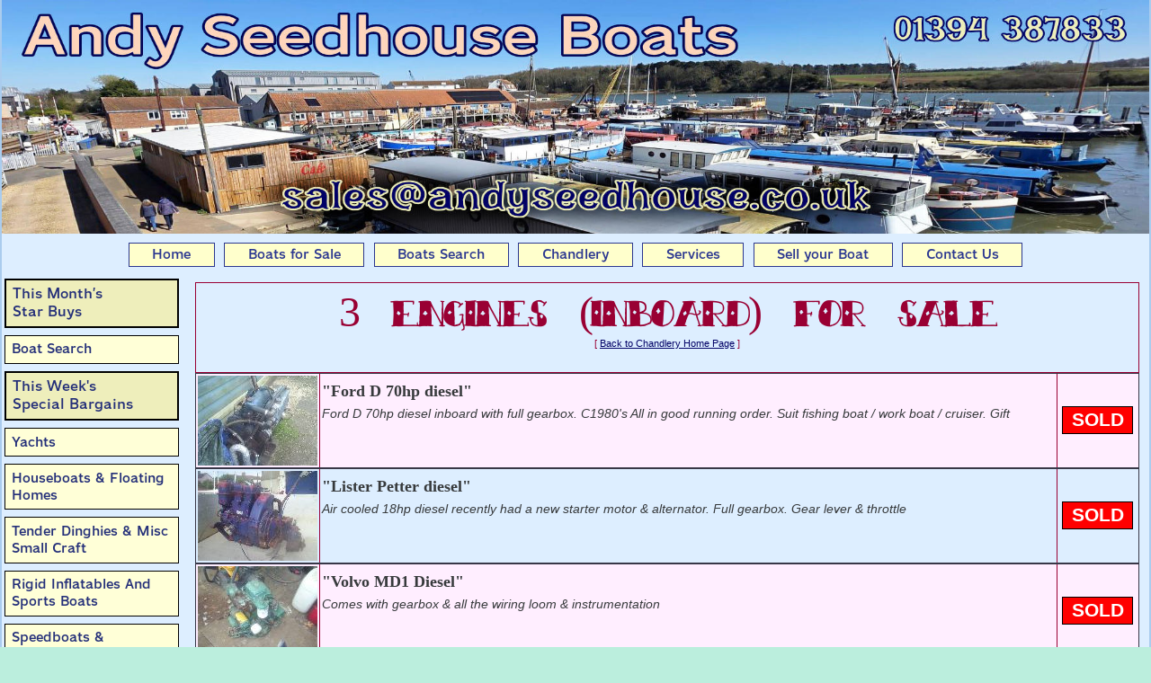

--- FILE ---
content_type: text/html; charset=utf-8
request_url: https://www.andyseedhouseboats.co.uk/chandlery/inboardengines?1722596211
body_size: 2842
content:
<!DOCTYPE html>
<!--[if lt IE 7]>      <html class="no-js lt-ie9 lt-ie8 lt-ie7" lang="en-GB"> <![endif]-->
<!--[if IE 7]>         <html class="no-js lt-ie9 lt-ie8" lang="en-GB"> <![endif]-->
<!--[if IE 8]>         <html class="no-js lt-ie9" lang="en-GB"> <![endif]-->
<!--[if gt IE 8]><!--> <html class="no-js" lang="en-GB"> <!--<![endif]-->
<head>
    <meta charset="utf-8">
    <title>Engines (Inboard) items for sale at Andy Seedhouse Boats</title>
    <meta name="viewport" content="width=device-width, initial-scale=1.0" >
    <link rel="canonical" href="https://www.andyseedhouseboats.co.uk/chandlery/inboardengines" >
    <meta name="description" content="Andy Seedhouse the Complete Boating Service in Woodbridge. Family business, over 35 years experience. We don't just sell you a boat, we believe in giving a full back up service.">
    <meta name="keywords" content="Andy seedhouse, temple marine, woodbridge, east anglia, suffolk, boat, boat hooks, boating, boats, broker, brokerage, buoyancy aids, buying, classic, compasses, craneage, cruisers, deben, dinghies, engines, equipment, gps, grp, heaters, insurance, jackets, kestrel, kestrel22, life, maintenance, marine, moorings,
nav lights, oars, outboard accessories, outboards, pin mill, pumps, radios, repairs, restoration, restore, sail, sailer, sailing, seedhouse, sounders, speedboats, storage, tenders, yacht, yachting, yachts
">
    <meta name="copyright" content="Andy Seedhouse">
    <link rel="apple-touch-icon" sizes="76x76" href="/apple-touch-icon.png">
    <link rel="icon" type="image/png" sizes="32x32" href="/favicon-32x32.png">
    <link rel="icon" type="image/png" sizes="16x16" href="/favicon-16x16.png">
    <link rel="manifest" href="/site.webmanifest">
    <link rel="mask-icon" href="/safari-pinned-tab.svg" color="#5bbad5">
    <meta name="msapplication-TileColor" content="#da532c">
    <meta name="theme-color" content="#ffffff">
    <link href="/includes/css/preclear.css" rel="stylesheet">
    <link href="/includes/css/newAsh.css" rel="stylesheet">
    <link href="/includes/css/mediaQueries.css" rel="stylesheet">
</head>
<body ontouchstart="">
<div id="mainContent">
    <header>
        <h1>Listing boats for sale: 3 Engines (Inboard) For Sale</h1>
    </header>
    <nav id="topnav">
        <div id='standardNav'>
            <a href="/?" target="_top" title="Andy Seedhouse Boats Home page">Home</a>
<a href="/sales/allboats?" target="_top" title="View boats we have for sale">Boats for Sale</a>
<a href="/sales/search/?"  target="_top" title="Search for a boat">Boats Search</a>
<a href="/chandlery/?" target="_top" title="View our Chandlery">Chandlery</a>
<a href="/services.php?" target="_top" title="Our Services">Services</a>
<a href="/sellyourboat.php?" target="_top" title="Arrange for us to sell your boat for you">Sell your Boat</a>
<a href="/contactus.php?" target="_top" title="Contact Andy Seedhouse Boats">Contact Us </a>
        </div>
        <div id='mobileNav'>
            <ul><li><a href='#' onclick='return false'>Menu</a>
        <ul><li><a href="/?"  title="Andy Seedhouse Boats Home page">Home</a></li>
            <li><a href='#' onclick="return false">Boats for Sale +</a>
                <ul><li><a title="View boats we have for sale" href="/sales/allboats?">Boats for Sale</a></li>
                    <li><a class='special' title="This Month’s Star Buys" href="/sales/starbuys?">This Month’s<br>Star Buys</a></li>
                    <li><a href="/sales/search/?" title="Search for a boat">Boat Search</a></li>
                    <li><a href='/sales/specialbargains?' class="special">This Week&#039;s<br>Special Bargains</a><li>
<li><a href='/sales/yachts?' >Yachts</a><li>
<li><a href='/sales/houseboats?' >Houseboats &amp; Floating Homes</a><li>
<li><a href='/sales/tenderdinghies?' >Tender Dinghies &amp; Misc Small Craft</a><li>
<li><a href='/sales/sportsboats?' >Rigid Inflatables And Sports Boats</a><li>
<li><a href='/sales/speedboats?' >Speedboats &amp; Runabouts</a><li>
<li><a href='/sales/projects?' >Projects</a><li>
<li><a href='/sales/sailingdinghies?' >Sailing Dinghies &amp; Day Boats</a><li>
<li><a href='/sales/motorcruisers?' >Motor Cruisers &amp; Launches</a><li>
<li><a href='/sales/fishingboats?' >Fishing Boats</a><li>
<li><a href='/sales/partexchanges?' >Part Exchanges</a><li>
                </ul>
            </li>
            <li><a href="/sales/search/?">Boats Search</a></li>
            <li><a href='#' onclick="return false">Chandlery +</a>
                <ul>
                    <li><a href="/chandlery/index.php" title="View our Chandlery Index">Chandlery (index)</a></li><li><a href='/chandlery/chandlery?' title='View our Chandlery'>
                        Chandlery</a></li>
<li><a href='/chandlery/inboardengines?' title='View our Engines (Inboard)'>
                        Engines (Inboard)</a></li>
<li><a href='/chandlery/outboardengines?' title='View our Engines (Outboard)'>
                        Engines (Outboard)</a></li>
<li><a href='/chandlery/trailersandtrolleys?' title='View our Trailers and Trolleys'>
                        Trailers and Trolleys</a></li>
</ul>
            </li>
            <li><a href="/services.php?">Services</a></li>
            <li><a href="/sellyourboat.php?">Sell your Boat</a></li>
            <li><a href="/contactus.php?">Contact Us</a></li>
        </ul>
    </li>
</ul>
        </div>
    </nav>
    <main>
        <div id="sidenav"> <a href="/sales/starbuys?" title="This Month&rsquo;s Star Buys" class='specials'>This Month&rsquo;s<br>Star Buys</a>
<a href="/sales/search/?" title="Search for a boat">Boat Search</a>
<a href='/sales/specialbargains?' class='specials' 
    title='View This Week&#039;s Special Bargains'>This Week&#039;s<br>Special Bargains</a>
<a href='/sales/yachts?'  
    title='View our Yachts'>Yachts</a>
<a href='/sales/houseboats?'  
    title='View our Houseboats &amp; Floating Homes'>Houseboats &amp; Floating Homes</a>
<a href='/sales/tenderdinghies?'  
    title='View our Tender Dinghies &amp; Misc Small Craft'>Tender Dinghies &amp; Misc Small Craft</a>
<a href='/sales/sportsboats?'  
    title='View our Rigid Inflatables And Sports Boats'>Rigid Inflatables And Sports Boats</a>
<a href='/sales/speedboats?'  
    title='View our Speedboats &amp; Runabouts'>Speedboats &amp; Runabouts</a>
<a href='/sales/projects?'  
    title='View our Projects'>Projects</a>
<a href='/sales/sailingdinghies?'  
    title='View our Sailing Dinghies &amp; Day Boats'>Sailing Dinghies &amp; Day Boats</a>
<a href='/sales/motorcruisers?'  
    title='View our Motor Cruisers &amp; Launches'>Motor Cruisers &amp; Launches</a>
<a href='/sales/fishingboats?'  
    title='View our Fishing Boats'>Fishing Boats</a>
<a href='/sales/partexchanges?'  
    title='View our Part Exchanges'>Part Exchanges</a>
<a href="/chandlery/index.php" title="View our Chandlery Index">Chandlery Menu</a>
<a href='/chandlery/chandlery?' title='View our Chandlery'>Chandlery</a>
<a href='/chandlery/inboardengines?' title='View our Engines (Inboard)'>Engines (Inboard)</a>
<a href='/chandlery/outboardengines?' title='View our Engines (Outboard)'>Engines (Outboard)</a>
<a href='/chandlery/trailersandtrolleys?' title='View our Trailers and Trolleys'>Trailers and Trolleys</a>
<a href="/services.php?" title="Services we offer">Services</a>
<a href="/sellyourboat.php?" title="Sell your boat with us">Sell Your Boat</a>
<a href="/contactus.php?" title="Contact Andy Seedhouse Boats">Contact Us</a>

<img src="/images/barber.jpg" alt="Carl's Barbers Shack just pop in or ring 0773184469" width="125" height="185">
</div>
        <div id='innerFrame'>
            <div id='salesTable'>
                <div class="listHead"><h2>3 Engines (Inboard) For Sale</h2>
                    <p>[ <a href="/chandlery/index.php" title="Back to Chandlery Home Page">Back to Chandlery Home Page</a> ] </p>
                </div>
                <div class='boatListBoxRow'>
    <div><img src='/images/150/Ch5551.jpg' width='133' height='100' alt=''></div>
    <div>
        <strong>&quot;Ford D 70hp diesel&quot;</strong> <br>
        <em>Ford D 70hp diesel inboard with full gearbox. C1980's All in good running order. Suit fishing boat / work boat / cruiser. Gift</em><br></div>
    <div><span class='sold' title='This has been sold'>SOLD</span></div></div><div class='boatListBoxRow'>
    <div><img src='/images/150/Ch5011.jpg' width='133' height='100' alt=''></div>
    <div>
        <strong>&quot;Lister Petter diesel&quot;</strong> <br>
        <em>Air cooled 18hp diesel recently had a new starter motor & alternator. Full gearbox. Gear lever & throttle</em><br></div>
    <div><span class='sold' title='This has been sold'>SOLD</span></div></div><div class='boatListBoxRow'>
    <div><img src='/images/150/Ch4651.jpg' width='133' height='100' alt=''></div>
    <div>
        <strong>&quot;Volvo MD1 Diesel&quot;</strong> <br>
        <em>Comes with gearbox & all the wiring loom & instrumentation</em><br></div>
    <div><span class='sold' title='This has been sold'>SOLD</span></div></div>            </div>
        </div>
    </main>
    <div class="footer narrowScreenOnly">
    <strong>Andy Seedhouse Boat Sales</strong><br >
    2 Quayside, Woodbridge, Suffolk IP12 1BH<br >
    Telephone/Fax: 01394 387833 ~ Email: <span id='footerMail'>Please enable Javascript</span>
</div>
<footer class="credit creditLight narrowScreenOnly">website created by <a href="http://www.blythweb.net/" target="_blank">Blythweb Ltd</a>.<Br>
    Website hosted and maintained by <a href='https://www.mhcreations.co.uk/'>MHCreations</a>.<Br>&copy; 2012 - 2026</footer>

<script src="/includes/js/jquery-1.12.4.min.js"></script>
<script src="/includes/js/emailField.js"></script></div>
</body>
</html>


--- FILE ---
content_type: text/css
request_url: https://www.andyseedhouseboats.co.uk/includes/css/newAsh.css
body_size: 3088
content:
@font-face {
    font-family: "Scrawler";
    src: url('/includes/fonts/SSRegular.woff') format('woff'),
    url('/includes/fonts/SSRegular.woff2') format('woff2'),
    url('/includes/fonts/SSRegular.svg') format('svg'),
    url('/includes/fonts/SSRegular.eot'),
    url('/includes/fonts/SSRegular.eot?#iefix') format('embedded-opentype'),
    url('/includes/fonts/SSRegular.ttf') format('truetype');
    font-weight: normal;
    font-style: normal;
    font-display: swap;
}
@font-face {
    font-family: "New Dickta";
    src: url('/includes/fonts/DNSB.woff') format('woff'),
    url('/includes/fonts/DNSB.eot') format('woff2'),
    url('/includes/fonts/DNSB.eot') format('svg'),
    url('/includes/fonts/DNSB.eot'),
    url('/includes/fonts/DNSB.eot#iefix') format('embedded-opentype'),
    url('/includes/fonts/DNSB.eot') format('truetype');
    font-weight: normal;
    font-style: normal;
    font-display: swap;
}
@font-face {
    font-family: "Voyager DS9";
    src: url('/includes/fonts/VoyagerDS9.woff') format('woff'),
    url('/includes/fonts/VoyagerDS9.woff2') format('woff2'),
    url('/includes/fonts/VoyagerDS9.svg') format('svg'),
    url('/includes/fonts/VoyagerDS9.eot'),
    url('/includes/fonts/VoyagerDS9.eot?#iefix') format('embedded-opentype'),
    url('/includes/fonts/VoyagerDS9.ttf') format('truetype');
    font-weight: normal;
    font-style: normal;
    font-display: swap;
}

body {
    background-color:#BED;
    font-family: 'Roboto', sans-serif;
}
main {
    overflow:auto;
}
#mainContent {
    background-color: #DEF;
    border:#ACE 2px solid;
    width:100%;
    max-width:1297px;
    margin: -4px auto 2rem;
    border-top: none;
}
.shiftDown {
    margin-top:0.5rem;
}
p.firstPara {
    margin-top:2px;
    margin-bottom:20px;
    padding-left:3px;
    padding-right:3px;
}
p.signOff {
    text-align:center;
    font-weight:bold;
    font-style:italic;
    font-size: 1.1rem;
}
.centerStrong {
    text-align:center !important;
    font-weight:bold;
}
header {
    width:100%;
    max-width:1293px;
    height:260px;
    background-image:url('/images/header_2025_3b.jpg');
    background-position: center;
    background-size: 100% 100%;
    background-repeat: no-repeat;
    background-origin:content-box;
    background-clip:content-box;
    background-attachment: scroll;
    margin: 0 auto;
    min-width: 300px;
}
header > h1 {
    text-align:center;
    color:transparent;
    max-height:50px;
    overflow:hidden;
}
.footer {
    font-size: 11pt;
    color: #006;
    text-align: center;
    border-top: transparent 0.5rem solid;
}
.footer a {
    font-weight: bold;
    color: #006;
    text-decoration: none;
}
.credit {
    font-family: Arial, Helvetica, sans-serif;
    font-size: 10pt;
    font-style: italic;
    font-weight: normal;
    color: #666;
    line-height: 11pt;
    text-align: center;
    background-color: #BDF;
    padding: 1rem 0 0.25rem;
}
.creditLight {
    background-color: #DEF;
}
.credit a {
    font-weight: bold;
    color: #333;
    text-decoration: none;
}
.credit a:hover {
    text-decoration:underline;
    color:#111;
}
.frontpageanchor{
    color:#333;
    text-decoration:underline;
}
.frontpageanchor:hover{
    text-decoration:none;
    color:#00c;
}
#sidenav {
    font-family: 'New Dickta', sans-serif;
    font-size: 0.95rem;
    color: #DAD6E4;
    float: left;
    width: 200px;
    margin-right: 0.25rem;
    padding: 0.2rem;
    line-height: 1.25;
    margin-bottom: 0.75rem;
    margin-left: 0;
}
#sidenav a {
    background-color: #FFFFD7;
    display: block;
    color: #242F79;
    text-decoration: none;
    padding:0.35rem 0.4rem;
    margin-bottom: 0.5rem;
    border: 1px solid #000;
}
#sidenav a.specials {
    border-width: 2px;
    font-size: 1rem;
    background-color: #eeb;
}
#mobileNav a.special {
    background-color: #eeb;
}
#sidenav a:hover {
    color: #006;
    background-color: #FFF;
}
#sidenav > img {
    text-align: center;
    margin:1rem auto;
    display: block;
}
#topnav {
    background-color: #DEF;
    margin-top: 0.2rem;
    margin-bottom: 0.2rem;
    padding-top: 0.2rem;
    padding-bottom: 0.2rem;
    text-align: center;
}
#topnav a {
    font-family: 'New Dickta', sans-serif;
    color: #2B3790;
    font-size: 0.95rem;
    text-decoration: none;
    text-align: center;
    font-weight: bold;
    padding: 0.1rem 1.6rem;
    border: 1px solid #2B3790;
    background-color:#FFC;
    margin: 0.2rem;
}
#topnav a {
    display: inline-block;
}
#topnav a:hover {
    color: #000;
    background-color: #FFF;
    font-weight: bold;
}
.picright {
    padding: 0;
    float: right;
    max-width: 360px;
    min-width:220px;
    width:33%;
    margin: 0 0.5rem 0.5rem;
    border: 1px solid #006;
    background-color: #FFF;
    line-height: 1.25;
    border-bottom-left-radius:10px;
    box-sizing: content-box;
}
.picleft {
    box-sizing: content-box;
    background-color: #FFF;
    padding: 0;
    float: left;
    max-width: 360px;
    min-width:220px;
    width:33%;
    border: 1px solid #000066;
    margin: 0 0.5rem 0.5rem;
    line-height: 1.25;
    border-bottom-right-radius:10px;
}
.picleft figcaption, .picright figcaption {
    padding:0.25rem;
    font-family: 'Roboto', Arial, Helvetica, sans-serif;
    font-size: 0.9rem;
    font-style: normal;
    color: #333;
    text-align: center;
    line-height: 1.25;
}
.picleft img, .picright img {
    width:100%;
    height:auto;
}
p {
    margin-top: 0.25rem;
    padding-left: 0.25rem;
    padding-right: 0.25rem;
    font-family: 'Roboto', sans-serif;
    font-optical-sizing: auto;
    font-weight: 400;
    font-style: normal;
    margin-bottom: 1.5rem;
}
p a, .link {
    color:#006;
    text-decoration:underline;
}
p a:hover, .link:hover{
    text-decoration:none;
    color:#00c;
}
/****
Boat Sales Table divs
****/
h3 {
    font-family: 'Voyager DS9', sans-serif;
    text-transform: capitalize;
    border: 1px solid #006;
    padding: 0.15rem;
    max-width: 300px;
    margin-left: 0.5rem;
    background-color: #ffffc0;
    color: #006;
    text-align: center;
    margin-bottom: 0.1rem;
}
#innerFrameStatic {
    display:inline;
}
#salesTable {

    min-width:300px;
    width:98%;
    margin:0.5rem auto;
}

#salesTable h2, #salesTable h4 {
    color: #990033;
    font-family: 'Scrawler';
    font-style: normal;
    text-align: center;
    font-size: 3rem;
    margin-top: 0;
}
#salesTable div.listHead > h2 {
    letter-spacing: -0.3rem;
}

#boatdetstbl h2 {
    font-family: 'New Dickta', 'Roboto', sans-serif;
}
#salesTable h4 {
    display:block;
    margin:0.65rem;
}
.listHead {
    font-family: Arial, Helvetica, sans-serif;
    font-size: 0.7rem;
    font-style: italic;
    font-weight: bold;
    color: #903;
    border: 1px solid #903;
    width: 100%;
    text-align: center;
}
.boatListBoxRow {
    border: 1px solid #383747;
    display:table;
    width:100%;
}
.boatListBoxRow:nth-of-type(even) {
    background-color: #fef;
}
.boatListBoxRow div:first-child {
    display:table-cell;
    width:133px;
    padding: 2px;
    border-right:1px solid #903;
    box-sizing: content-box;
    vertical-align: middle;
}
.boatListBoxRow div:nth-child(2) {
    display:table-cell;
    vertical-align: top;
    text-align: left;
    padding: 2px;
    line-height: 1.1;
    font-size:0.9rem;
    box-sizing: border-box;
    border-right:1px solid #903;
}
.boatListBoxRow div:nth-child(2) > strong:first-of-type {
    font-size: 1.1rem;
    line-height: 2;
    font-family: "VoyagerDS9";
}
.boatListBoxRow div:last-child {
    display: table-cell;
    width: 90px;
    padding: 0.2rem;
    text-align: center;
    vertical-align: middle;
}
.boatListBoxRow div:nth-child(2) em:nth-of-type(2) {
    display:block;
    margin:0.4rem 0 0.4rem 1rem;
}
/***
Boat Search Divs
***/
.boatSearchBox {
    max-width: 900px !important;
    margin: 2rem auto !important;
    border: 1px solid #30F !important;
}
.boatSearchBox > .listHead {
    border: none !important;
    padding-bottom:2rem;
}
.boatSearchBoxRow {
    display: table;
    width: 100%;
}
.boatSearchBoxRow div:first-child {
    font-weight: bold;
    width:30%;
    text-align:right;
    display: table-cell;
    padding:2px;
    overflow:hidden;
}
.boatSearchBoxRow div:last-child {
    display: table-cell;
    text-align: left;
    padding:2px;
}
.boatSearchBoxRow > div:last-child input {
    color:#356865;
}
.boatSearchBoxRow > div:last-child label {
    display:inline;
}
.boatSearchBoxRow > div:last-child input[type=number] {
    display: inline;
    width:75px;
}
.boatSearchBoxRow > div:last-child select {
    max-width:200px !important;
    color:#356865;
}
#salesTable > input[type=submit] {
    margin:0.15rem 0 0.15rem 70% !important;
    padding:0.1rem 1.5rem;
    background-color: #ffc;
    border: 1px solid #BDF;
    color: #2b3790;
    border-radius: 5px;
}
#salesTable > input[type=submit]:hover, #salesTable > input[type=submit]:focus,
#salesTable .SYBTableRowWide > input[type=submit]:hover, #salesTable .SYBTableRowWide > input[type=submit]:focus {
    color:#000;
    border: 1px solid #2b3790;
    background-color:#fff;
    cursor: pointer;
}

/***
PRICE / INFO NOTICES
***/
.starbuy {
    font-family: 'Roboto', Arial, Helvetica, sans-serif;
    font-size: 1.1rem;
    font-weight: 600;
    color: #F03;
    text-align: center;
    display: block;
    padding: 0.15rem;
    background-color: #CCC;
    border: 1px solid #F03;
    margin: 0.2rem auto;
    width: 94%;
}
.newprice {
    font-family: Arial, Helvetica, sans-serif;
    font-size: 10pt;
    font-weight: bold;
    color: #FF0;
    text-align: center;
    display: block;
    padding: 2px;
    background-color: #666;
    border: 1px solid #FF0;
    margin: 2px auto;
    width:94%;
}
.sold {
    font-family: Verdana, Arial, Helvetica, sans-serif;
    font-size: 16pt;
    font-weight: bold;
    color: #FFF;
    background-color: #F00;
    border: 1px solid #000;
    text-align: center;
    display: block;
    margin: 2px auto;
    width:94%;
    line-height: 22pt;
}
/***
BOAT DETAILS PAGE
***/
.curse {
    text-align: center;
}
#boatdetstbl {
    font-family: 'Roboto', Arial, Helvetica, sans-serif;
    font-size: 1rem;
    border: 1px solid #006;
}
#boatdetstbl #stocknum {
    color: #FFFFFF;
    background-color: #333;
    text-align: center;
    font-weight: bold;
}
#boatdetstbl #btname {
    margin:0;
    background-color: #333;
    color: #FFF;
}
#boatdetstbl #btmake {
    color: #FFFFFF;
    background-color: #333;
    text-align: center;
    padding: 0.25rem;
    font-size: 1.1rem;
}
#details {
    margin-bottom: 0.5rem;
}
#details span {
    margin: 3px 0.3rem 0;
    border: 1px solid #999;
    display:inline-block;
    background-color: #eee;
    padding: 0.15rem 0.35rem;
}
#btheadline {
    border-top: 2px solid #c0dffe;
    color: #000;
    line-height: 1.45rem;
    padding: 1.5rem;
    font-size: 1.20rem;
}
#btdescr {
    font-style: italic;
    background-color: #C0DFFE;
    padding:1rem 0.5rem;
}
#boatdetstbl #btoldprice {
    font-size: 1rem;
    color: #000;
    padding: 2px;
}
#boatdetstbl .thumbPriceRow {
    display:table;
    margin-bottom:0.5rem;
}
#boatdetstbl .price {
    width:160px;
    background-color: #F5F5F5;
    display: table-cell;
    text-align: center;
    vertical-align: middle;
}
#boatdetstbl #btoldprice2 {
    font-size: 1.3rem;
    color: #000;
}
#boatdetstbl #btoldprice2 > strong {
    font-size: 1.65rem;
}
#boatdetstbl .thumbs {
    display:table-cell;
}
#boatdetstbl .thumbs img {
    padding:1px;
    box-sizing: content-box;
}
/***
Select cat
***/
.saleTableX2 {
    margin:auto !important;
    text-align: center;
}
#cat {
    max-width:200px;
    color:#356865;
}


#mapBox {
    background-color: #EEE;
    width:100%;
    height: 400px;
    max-width: 40%;
    float: right;
    padding: 0 0.5rem 0.5rem 0.5rem;
    box-sizing: border-box;
    text-align: center;
    margin: 0 1rem;
    border: 1px solid #2b3790;
}

ol li {
    padding-bottom:5px;
}

.rsrvd {
    font-family: 'Roboto', Verdana, Arial, Helvetica, sans-serif;
    font-size: 1rem;
    font-weight: bold;
    color: #630;
    background-color: #F90;
    border: 1px solid #000;
    text-align: center;
    display: block;
    margin-top: 2px;
    margin-bottom: 2px;
    line-height: 14pt;
    padding: 0;
}


.listbox {
    min-width:300px;
}
/***
SELL YOUR BOAT FORM
***/
.SYBTableRowWide {
    display:block;
    width:100%;
    text-align: center;
}
.SYBTableRowWide p {
    text-align: left;
}
.SYBTableRow {
    min-width:48%;
    display: inline-block;
}
.SYBTableRow > div, .SYBTableRowWide > div{
    display:inline-block;
    min-width:150px;
    width:49%;
}
.SYBTableRow > div:first-of-type {
    text-align:right;
}
.SYBTableRow > div:last-of-type {
    text-align:left;
}
.SYBTableRow > div:last-of-type > input,
.SYBTableRow > div:last-of-type > textarea {
    width:48% !important;
    min-width:140px;
    margin:auto;
    font-size:0.9rem;
    color:#333;
}
.SYBTableRow > div:last-of-type > input:focus,
.SYBTableRow > div:last-of-type > textarea:focus {
    color:#000;
    border: 1px solid #2b3790;
    background-color:#ffc;
}
.SYBTableRowWide > div:last-of-type > textarea {
    resize: vertical;
    min-height:7rem;
    max-height:26rem;
    width:90% !important;
    margin:auto;
    min-width:170px;
    font-size:0.9rem;
}
.SYBTableRowWide > div.address {
    vertical-align: top;
    text-align:right;
}
.SYBTableRowWide > input {
    margin:0.15rem auto;
    padding:0.1rem 0.25rem;
    background-color: #ffc;
    border: 1px solid #BDF;
    color: #2b3790;
    display: block;
}
.SYBTableRowWide > input[type=submit]{
    margin:0.15rem auto 2.6rem auto;
    padding: 0.55rem;
    border-radius: 0.2rem;
}
.msg {
    font-family: Arial, Helvetica, sans-serif;
    font-size: 12pt;
    font-style: italic;
    font-weight: bold;
    color: #903;
    text-align: center;
    border: 1px solid #903;
    background-color: #CBE4FE;
    padding:0.75rem;
}
p#greviews {
    font-family: Verdana, Arial, Helvetica, sans-serif;
    font-size: 1rem;
    color: #903;
    text-align: center;
    border: 1px solid #903;
    background-color: #CBE4FE;
    padding:1rem;
    min-width: 300px;
    width: 98%;
    max-width: 600px !important;
    margin: 2rem auto !important;
}

.boatsale {
    border:1px solid #3300FF;
    margin-top:20px;
}
.boatsale tr td input:focus, .boatsale tr td textarea:focus, .boatsale tr td select:focus{
    background-color:#ffc;
}
#boatdetstbl .price:empty {
    background-color: transparent;
    display: none;
}
